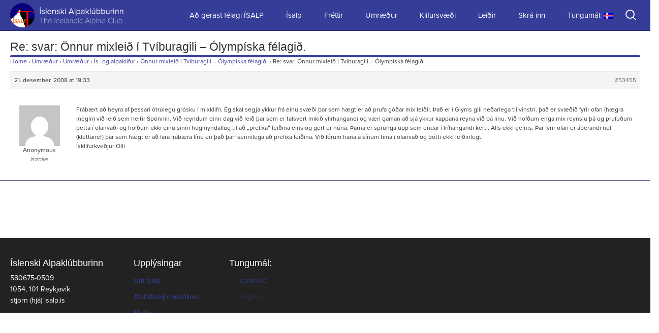

--- FILE ---
content_type: text/html; charset=UTF-8
request_url: https://www.isalp.is/forums/reply/svar-onnur-mixleid-i-tviburagili-olympiska-felagid
body_size: 7087
content:
<!DOCTYPE html>
<!--[if IE 7]>
<html class="ie ie7" lang="is">
<![endif]-->
<!--[if IE 8]>
<html class="ie ie8" lang="is">
<![endif]-->
<!--[if !(IE 7) & !(IE 8)]><!-->
<html lang="is">
<!--<![endif]-->

<head>
	<meta charset="UTF-8">
	<meta name="viewport" content="width=640 maximum-scale=1">
	<title>Re: svar: Önnur mixleið í Tvíburagili &#8211; Ólympíska félagið. | Ísalp</title>
	<link rel="profile" href="http://gmpg.org/xfn/11">
	<link rel="pingback" href="https://www.isalp.is/xmlrpc.php">
	<link rel="shortcut icon" href="https://www.isalp.is/wp-content/themes/klifur5/images/favicon-isalp.png?v=2" />

	<!--[if lt IE 9]>
	<script src="https://www.isalp.is/wp-content/themes/klifur5/js/html5.js"></script>
	<![endif]-->
	<meta name='robots' content='max-image-preview:large' />
<link rel='dns-prefetch' href='//platform-api.sharethis.com' />
<link rel='dns-prefetch' href='//fonts.googleapis.com' />
<link rel='dns-prefetch' href='//s.w.org' />
<link rel="alternate" type="application/rss+xml" title="Ísalp &raquo; Straumur" href="https://www.isalp.is/feed" />
<link rel="alternate" type="application/rss+xml" title="Ísalp &raquo; Straumur athugasemda" href="https://www.isalp.is/comments/feed" />
		<script type="text/javascript">
			window._wpemojiSettings = {"baseUrl":"https:\/\/s.w.org\/images\/core\/emoji\/13.0.1\/72x72\/","ext":".png","svgUrl":"https:\/\/s.w.org\/images\/core\/emoji\/13.0.1\/svg\/","svgExt":".svg","source":{"concatemoji":"https:\/\/www.isalp.is\/wp-includes\/js\/wp-emoji-release.min.js?ver=8b761184897f8ed37d4e6d71cba53394"}};
			!function(e,a,t){var n,r,o,i=a.createElement("canvas"),p=i.getContext&&i.getContext("2d");function s(e,t){var a=String.fromCharCode;p.clearRect(0,0,i.width,i.height),p.fillText(a.apply(this,e),0,0);e=i.toDataURL();return p.clearRect(0,0,i.width,i.height),p.fillText(a.apply(this,t),0,0),e===i.toDataURL()}function c(e){var t=a.createElement("script");t.src=e,t.defer=t.type="text/javascript",a.getElementsByTagName("head")[0].appendChild(t)}for(o=Array("flag","emoji"),t.supports={everything:!0,everythingExceptFlag:!0},r=0;r<o.length;r++)t.supports[o[r]]=function(e){if(!p||!p.fillText)return!1;switch(p.textBaseline="top",p.font="600 32px Arial",e){case"flag":return s([127987,65039,8205,9895,65039],[127987,65039,8203,9895,65039])?!1:!s([55356,56826,55356,56819],[55356,56826,8203,55356,56819])&&!s([55356,57332,56128,56423,56128,56418,56128,56421,56128,56430,56128,56423,56128,56447],[55356,57332,8203,56128,56423,8203,56128,56418,8203,56128,56421,8203,56128,56430,8203,56128,56423,8203,56128,56447]);case"emoji":return!s([55357,56424,8205,55356,57212],[55357,56424,8203,55356,57212])}return!1}(o[r]),t.supports.everything=t.supports.everything&&t.supports[o[r]],"flag"!==o[r]&&(t.supports.everythingExceptFlag=t.supports.everythingExceptFlag&&t.supports[o[r]]);t.supports.everythingExceptFlag=t.supports.everythingExceptFlag&&!t.supports.flag,t.DOMReady=!1,t.readyCallback=function(){t.DOMReady=!0},t.supports.everything||(n=function(){t.readyCallback()},a.addEventListener?(a.addEventListener("DOMContentLoaded",n,!1),e.addEventListener("load",n,!1)):(e.attachEvent("onload",n),a.attachEvent("onreadystatechange",function(){"complete"===a.readyState&&t.readyCallback()})),(n=t.source||{}).concatemoji?c(n.concatemoji):n.wpemoji&&n.twemoji&&(c(n.twemoji),c(n.wpemoji)))}(window,document,window._wpemojiSettings);
		</script>
		<style type="text/css">
img.wp-smiley,
img.emoji {
	display: inline !important;
	border: none !important;
	box-shadow: none !important;
	height: 1em !important;
	width: 1em !important;
	margin: 0 .07em !important;
	vertical-align: -0.1em !important;
	background: none !important;
	padding: 0 !important;
}
</style>
	<link rel='stylesheet' id='wp-block-library-css'  href='https://www.isalp.is/wp-includes/css/dist/block-library/style.min.css?ver=8b761184897f8ed37d4e6d71cba53394' type='text/css' media='all' />
<link rel='stylesheet' id='bbp-default-css'  href='https://www.isalp.is/wp-content/plugins/bbpress/templates/default/css/bbpress.min.css?ver=2.6.9' type='text/css' media='all' />
<link rel='stylesheet' id='contact-form-7-css'  href='https://www.isalp.is/wp-content/plugins/contact-form-7/includes/css/styles.css?ver=5.5.6' type='text/css' media='all' />
<link rel='stylesheet' id='klifur5-fonts-css'  href='//fonts.googleapis.com/css?family=Source+Sans+Pro%3A300%2C400%2C700%2C300italic%2C400italic%2C700italic%7CBitter%3A400%2C700&#038;subset=latin%2Clatin-ext' type='text/css' media='all' />
<link rel='stylesheet' id='genericons-css'  href='https://www.isalp.is/wp-content/themes/klifur5/genericons/genericons.css?ver=3.03' type='text/css' media='all' />
<link rel='stylesheet' id='klifur5-style-css'  href='https://www.isalp.is/wp-content/themes/klifur5/style.css?ver=2013-07-18' type='text/css' media='all' />
<!--[if lt IE 9]>
<link rel='stylesheet' id='klifur5-ie-css'  href='https://www.isalp.is/wp-content/themes/klifur5/css/ie.css?ver=2013-07-18' type='text/css' media='all' />
<![endif]-->
<link rel='stylesheet' id='gdatt-attachments-css'  href='https://www.isalp.is/wp-content/plugins/gd-bbpress-attachments/css/front.min.css?ver=4.3_b2430_free' type='text/css' media='all' />
<link rel='stylesheet' id='slb_core-css'  href='https://www.isalp.is/wp-content/plugins/simple-lightbox/client/css/app.css?ver=2.8.1' type='text/css' media='all' />
<link rel='stylesheet' id='jquery-lazyloadxt-spinner-css-css'  href='//www.isalp.is/wp-content/plugins/a3-lazy-load/assets/css/jquery.lazyloadxt.spinner.css?ver=8b761184897f8ed37d4e6d71cba53394' type='text/css' media='all' />
<script type='text/javascript' src='https://www.isalp.is/wp-includes/js/jquery/jquery.min.js?ver=3.5.1' id='jquery-core-js'></script>
<script type='text/javascript' src='https://www.isalp.is/wp-includes/js/jquery/jquery-migrate.min.js?ver=3.3.2' id='jquery-migrate-js'></script>
<script type='text/javascript' id='my-ajax-request-js-extra'>
/* <![CDATA[ */
var MyAjax = {"ajaxurl":"https:\/\/www.isalp.is\/wp-admin\/admin-ajax.php"};
/* ]]> */
</script>
<script type='text/javascript' src='https://www.isalp.is/wp-content/themes/klifur5/js/min/extra_enqueued-min.js?ver=8b761184897f8ed37d4e6d71cba53394' id='my-ajax-request-js'></script>
<script type='text/javascript' src='//platform-api.sharethis.com/js/sharethis.js#product=ga&#038;property=67216bb4f1a61800125d5017' id='googleanalytics-platform-sharethis-js'></script>
<link rel="https://api.w.org/" href="https://www.isalp.is/wp-json/" /><link rel="EditURI" type="application/rsd+xml" title="RSD" href="https://www.isalp.is/xmlrpc.php?rsd" />
<link rel="wlwmanifest" type="application/wlwmanifest+xml" href="https://www.isalp.is/wp-includes/wlwmanifest.xml" /> 

<link rel="canonical" href="https://www.isalp.is/forums/reply/svar-onnur-mixleid-i-tviburagili-olympiska-felagid" />
<link rel='shortlink' href='https://www.isalp.is/?p=53455' />
<link rel="alternate" type="application/json+oembed" href="https://www.isalp.is/wp-json/oembed/1.0/embed?url=https%3A%2F%2Fwww.isalp.is%2Fforums%2Freply%2Fsvar-onnur-mixleid-i-tviburagili-olympiska-felagid" />
<link rel="alternate" type="text/xml+oembed" href="https://www.isalp.is/wp-json/oembed/1.0/embed?url=https%3A%2F%2Fwww.isalp.is%2Fforums%2Freply%2Fsvar-onnur-mixleid-i-tviburagili-olympiska-felagid&#038;format=xml" />
<style type="text/css">
.qtranxs_flag_en {background-image: url(http://www.super.isalp.is/wp-content/plugins/qtranslate-x/flags/gb.png); background-repeat: no-repeat;}
.qtranxs_flag_is {background-image: url(http://www.super.isalp.is/wp-content/plugins/qtranslate-x/flags/is.png); background-repeat: no-repeat;}
</style>
<link hreflang="is" href="https://www.isalp.is/is/forums/reply/svar-onnur-mixleid-i-tviburagili-olympiska-felagid" rel="alternate" />
<link hreflang="en" href="https://www.isalp.is/en/forums/reply/svar-onnur-mixleid-i-tviburagili-olympiska-felagid" rel="alternate" />
<link hreflang="x-default" href="https://www.isalp.is/forums/reply/svar-onnur-mixleid-i-tviburagili-olympiska-felagid" rel="alternate" />
<meta name="generator" content="qTranslate-X 3.4.6.8" />
<style type="text/css">.recentcomments a{display:inline !important;padding:0 !important;margin:0 !important;}</style><link rel="icon" href="https://www.isalp.is/wp-content/uploads/2015/07/cropped-isalp_logo-copy-32x32.png" sizes="32x32" />
<link rel="icon" href="https://www.isalp.is/wp-content/uploads/2015/07/cropped-isalp_logo-copy-192x192.png" sizes="192x192" />
<link rel="apple-touch-icon" href="https://www.isalp.is/wp-content/uploads/2015/07/cropped-isalp_logo-copy-180x180.png" />
<meta name="msapplication-TileImage" content="https://www.isalp.is/wp-content/uploads/2015/07/cropped-isalp_logo-copy-270x270.png" />
		<style type="text/css" id="wp-custom-css">
			body {
	overflow-x: hidden;
}		</style>
		</head>

<body class="reply bbpress no-js reply-template-default single single-reply postid-53455">



<!-- [PATH] header.php -->

	<div id="page" class="hfeed site">

		<header id="masthead" class="site-header">
			<div id="navbar" class="navbar">

				<nav id="site-navigation" class="navigation main-navigation">
					<a class="home-link" href="https://www.isalp.is/" title="Ísalp" rel="home">
						<h1 class="site-title">Ísalp</h1>
						<h2 class="site-description">Íslenski Alpaklúbburinn</h2>

						<img class="site-logo" src="https://www.isalp.is/wp-content/themes/klifur5/images/isalp-logo.png" alt="Site logo" />
					</a>


					<a class="screen-reader-text skip-link" href="#content" title="Fara að efni">Fara að efni</a>
					<form role="search" method="get" class="search-form" action="https://www.isalp.is/">
				<label>
					<span class="screen-reader-text">Leita að:</span>
					<input type="search" class="search-field" placeholder="Leita &hellip;" value="" name="s" />
				</label>
				<input type="submit" class="search-submit" value="Leita" />
			</form>
					<button class="menu-toggle"></button>
					<div class="menu-menu-1-container"><ul id="menu-menu-1" class="nav-menu"><li id="menu-item-62238" class="menu-item menu-item-type-post_type menu-item-object-page menu-item-62238"><a href="https://www.isalp.is/gerast-felagi">Að gerast félagi ÍSALP</a></li>
<li id="menu-item-397" class="menu-item menu-item-type-custom menu-item-object-custom menu-item-has-children menu-item-397"><a href="http://isalp.is/um-isalp">Ísalp</a>
<ul class="sub-menu">
	<li id="menu-item-100997" class="menu-item menu-item-type-post_type menu-item-object-page menu-item-100997"><a href="https://www.isalp.is/about/dagatal">Dagatal</a></li>
	<li id="menu-item-62674" class="menu-item menu-item-type-post_type menu-item-object-page menu-item-has-children menu-item-62674"><a href="https://www.isalp.is/about">Um Ísalp</a>
	<ul class="sub-menu">
		<li id="menu-item-77124" class="menu-item menu-item-type-post_type menu-item-object-page menu-item-77124"><a href="https://www.isalp.is/about/stjorn-og-nefndir">Stjórn og nefndir</a></li>
		<li id="menu-item-61998" class="menu-item menu-item-type-post_type menu-item-object-page menu-item-61998"><a href="https://www.isalp.is/about/fundargerdir">Fundargerðir</a></li>
		<li id="menu-item-83829" class="menu-item menu-item-type-post_type menu-item-object-page menu-item-83829"><a href="https://www.isalp.is/about/sidareglur">Siðareglur</a></li>
	</ul>
</li>
	<li id="menu-item-62675" class="menu-item menu-item-type-post_type menu-item-object-page menu-item-has-children menu-item-62675"><a href="https://www.isalp.is/skalar">Skálar</a>
	<ul class="sub-menu">
		<li id="menu-item-70620" class="menu-item menu-item-type-post_type menu-item-object-page menu-item-70620"><a href="https://www.isalp.is/tindfjallaskali">Tindfjallaskáli</a></li>
	</ul>
</li>
	<li id="menu-item-62676" class="menu-item menu-item-type-post_type menu-item-object-page menu-item-62676"><a href="https://www.isalp.is/arsrit">Ársrit</a></li>
	<li id="menu-item-62677" class="menu-item menu-item-type-post_type menu-item-object-page menu-item-62677"><a href="https://www.isalp.is/leidarvisar">Leiðarvísar</a></li>
	<li id="menu-item-62678" class="menu-item menu-item-type-post_type menu-item-object-page menu-item-62678"><a href="https://www.isalp.is/graejuhornid">Græjuhornið</a></li>
	<li id="menu-item-62679" class="menu-item menu-item-type-post_type menu-item-object-page menu-item-62679"><a href="https://www.isalp.is/algengar-spurningar">Algengar spurningar</a></li>
</ul>
</li>
<li id="menu-item-37" class="menu-item menu-item-type-taxonomy menu-item-object-category menu-item-37"><a href="https://www.isalp.is/category/news">Fréttir</a></li>
<li id="menu-item-58282" class="menu-item menu-item-type-post_type menu-item-object-forum menu-item-58282"><a href="https://www.isalp.is/forums/forum/umraedur-2">Umræður</a></li>
<li id="menu-item-30" class="menu-item menu-item-type-taxonomy menu-item-object-category menu-item-30"><a href="https://www.isalp.is/category/crag">Klifursvæði</a></li>
<li id="menu-item-67693" class="menu-item menu-item-type-custom menu-item-object-custom menu-item-has-children menu-item-67693"><a href="https://www.isalp.is/category/problem">Leiðir</a>
<ul class="sub-menu">
	<li id="menu-item-39" class="menu-item menu-item-type-taxonomy menu-item-object-category menu-item-39"><a href="https://www.isalp.is/category/problem">Allar leiðir</a></li>
</ul>
</li>
<li id="menu-item-273" class="menu-item menu-item-type-custom menu-item-object-custom menu-item-273"><a href="http://isalp.is/wp-login.php">Skrá inn</a></li>
<li id="menu-item-59023" class="qtranxs-lang-menu qtranxs-lang-menu-is menu-item menu-item-type-custom menu-item-object-custom menu-item-has-children menu-item-59023"><a title="Icelandic" href="#">Tungumál:&nbsp;<img src="https://www.isalp.is/wp-content/plugins/qtranslate-x/flags/is.png" alt="Icelandic" /></a>
<ul class="sub-menu">
	<li id="menu-item-100998" class="qtranxs-lang-menu-item qtranxs-lang-menu-item-is menu-item menu-item-type-custom menu-item-object-custom menu-item-100998"><a title="Icelandic" href="https://www.isalp.is/is/forums/reply/svar-onnur-mixleid-i-tviburagili-olympiska-felagid"><img src="https://www.isalp.is/wp-content/plugins/qtranslate-x/flags/is.png" alt="Icelandic" />&nbsp;Icelandic</a></li>
	<li id="menu-item-100999" class="qtranxs-lang-menu-item qtranxs-lang-menu-item-en menu-item menu-item-type-custom menu-item-object-custom menu-item-100999"><a title="English" href="https://www.isalp.is/en/forums/reply/svar-onnur-mixleid-i-tviburagili-olympiska-felagid"><img src="https://www.isalp.is/wp-content/plugins/qtranslate-x/flags/gb.png" alt="English" />&nbsp;English</a></li>
</ul>
</li>
</ul></div>
				</nav>

			</div>
		</header>

		<div id="main" class="site-main">

<!-- page.php -->

	<div id="primary" class="content-area">
		<div id="content" class="site-content">

						
				<article id="post-53455" class="post-53455 reply type-reply status-publish hentry">
					<header class="entry-header">
						
						<h1 class="entry-title">Re: svar: Önnur mixleið í Tvíburagili &#8211; Ólympíska félagið.</h1>
						<div class="entry-meta">
													</div><!-- .entry-meta -->
					</header><!-- .entry-header -->

					<div class="entry-content">
						
<div id="bbpress-forums" class="bbpress-wrapper">

	<div class="bbp-breadcrumb"><p><a href="https://www.isalp.is" class="bbp-breadcrumb-home">Home</a> <span class="bbp-breadcrumb-sep">&rsaquo;</span> <a href="https://www.isalp.is/forums" class="bbp-breadcrumb-root">Umræður</a> <span class="bbp-breadcrumb-sep">&rsaquo;</span> <a href="https://www.isalp.is/forums/forum/umraedur-2" class="bbp-breadcrumb-forum">Umræður</a> <span class="bbp-breadcrumb-sep">&rsaquo;</span> <a href="https://www.isalp.is/forums/forum/umraedur-2/is-og-alpaklifur" class="bbp-breadcrumb-forum">Ís- og alpaklifur</a> <span class="bbp-breadcrumb-sep">&rsaquo;</span> <a href="https://www.isalp.is/forums/topic/onnur-mixleid-i-tviburagili-olympiska-felagid" class="bbp-breadcrumb-topic">Önnur mixleið í Tvíburagili &#8211; Ólympíska félagið.</a> <span class="bbp-breadcrumb-sep">&rsaquo;</span> <span class="bbp-breadcrumb-current">Re: svar: Önnur mixleið í Tvíburagili &#8211; Ólympíska félagið.</span></p></div>
	
	
		
<div id="post-53455" class="bbp-reply-header">
	<div class="bbp-meta">
		<span class="bbp-reply-post-date">21. desember, 2008 at 19:33</span>

		
		<a href="https://www.isalp.is/forums/topic/onnur-mixleid-i-tviburagili-olympiska-felagid#post-53455" class="bbp-reply-permalink">#53455</a>

		
		<span class="bbp-admin-links"></span>
		
	</div><!-- .bbp-meta -->
</div><!-- #post-53455 -->

<div class="loop-item--1 user-id-22082 bbp-parent-forum-44491 bbp-parent-topic-46489 bbp-reply-position-1 even  post-53455 reply type-reply status-publish hentry">
	<div class="bbp-reply-author">

		
		<span  class="bbp-author-avatar"><img alt='' src="//www.isalp.is/wp-content/plugins/a3-lazy-load/assets/images/lazy_placeholder.gif" data-lazy-type="image" data-src='https://secure.gravatar.com/avatar/?s=80&#038;d=mm&#038;r=g' srcset="" data-srcset='https://secure.gravatar.com/avatar/?s=160&#038;d=mm&#038;r=g 2x' class='lazy lazy-hidden avatar avatar-80 photo avatar-default' height='80' width='80' loading='lazy'/><noscript><img alt='' src='https://secure.gravatar.com/avatar/?s=80&#038;d=mm&#038;r=g' srcset='https://secure.gravatar.com/avatar/?s=160&#038;d=mm&#038;r=g 2x' class='avatar avatar-80 photo avatar-default' height='80' width='80' loading='lazy'/></noscript></span><span  class="bbp-author-name">Anonymous</span><div class="bbp-author-role">Inactive</div>
		
		
	</div><!-- .bbp-reply-author -->

	<div class="bbp-reply-content">

		
		<p>Frábært að heyra af þessari ótrúlegu grósku í mixklifri. Ég skal segja ykkur frá einu svæði þar sem hægt er að prufa góðar mix leiðir. Það er í Glyms gili neðarlega til vinstri. það er svæðið fyrir ofan (hægra megin) við leið sem heitir Spönnin. Við reyndum einn dag við leið þar sem er talsvert mikið yfirhangandi og væri gaman að sjá ykkur kappana reyna við þá línu. Við höfðum enga mix reynslu þá og prufuðum þetta í ofanvaði og höfðum ekki einu sinni hugmyndaflug til að &#8222;prefixa&#8220; leiðina eins og gert er núna. Þarna er sprunga upp sem endar í fríhangandi kerti. Alls ekki gefnis. Þar fyrir ofan er áberandi nef (klettanef) þar sem hægt er að fara frábæra línu en það þarf sennilega að prefixa leiðina. Við fórum hana á sínum tíma í ofanvað og þótti ekki leiðinlegt.<br />
Ísklifurkveðjur Olli</p>

		
	</div><!-- .bbp-reply-content -->
</div><!-- .reply -->

	
	
</div>
											</div><!-- .entry-content -->

				</article><!-- #post -->

				
<!-- [PATH] comments.php -->
<div id="comments" class="comments-area">
	<div class="comments-page"> <!-- div to center content -->

		

			</div>
</div> <!-- #comments -->
			
		</div><!-- #content -->
	</div><!-- #primary -->



		<!-- [PATH] footer.php -->
		</div><!-- #main -->
		<footer id="colophon" class="site-footer">
			  <!-- [PATH] sidebar-main.php -->
	<div id="secondary" class="sidebar-container">
		<div class="widget-area">
			<aside id="text-4" class="widget widget_text"><h3 class="widget-title">Íslenski Alpaklúbburinn</h3>			<div class="textwidget"><p>580675-0509<br />
1054, 101 Reykjavík<br />
stjorn (hjá) isalp.is</p>
</div>
		</aside><aside id="nav_menu-2" class="widget widget_nav_menu"><h3 class="widget-title">Upplýsingar</h3><div class="menu-upplysingar-container"><ul id="menu-upplysingar" class="menu"><li id="menu-item-58508" class="menu-item menu-item-type-post_type menu-item-object-page menu-item-58508"><a href="https://www.isalp.is/about">Um Ísalp</a></li>
<li id="menu-item-61729" class="menu-item menu-item-type-post_type menu-item-object-page menu-item-61729"><a href="https://www.isalp.is/?page_id=61727">Afsláttarkjör meðlima</a></li>
<li id="menu-item-58509" class="menu-item menu-item-type-post_type menu-item-object-page menu-item-58509"><a href="https://www.isalp.is/skalar">Skálar</a></li>
<li id="menu-item-59381" class="menu-item menu-item-type-post_type menu-item-object-page menu-item-59381"><a href="https://www.isalp.is/algengar-spurningar">Algengar spurningar</a></li>
</ul></div></aside><style type="text/css">
.qtranxs_widget ul { margin: 0; }
.qtranxs_widget ul li
{
list-style-type: none; /* use "initial" or other to enable bullets */
margin: 0 5px 0 0; /* adjust spacing between items */
opacity: 0.5;
-o-transition: 1s ease opacity;
-moz-transition: 1s ease opacity;
-webkit-transition: 1s ease opacity;
transition: 1s ease opacity;
}
/* .qtranxs_widget ul li span { margin: 0 5px 0 0; } */ /* other way to control spacing */
.qtranxs_widget ul li.active { opacity: 0.8; }
.qtranxs_widget ul li:hover { opacity: 1; }
.qtranxs_widget img { box-shadow: none; vertical-align: middle; }
.qtranxs_flag { height:12px; width:18px; display:block; }
.qtranxs_flag_and_text { padding-left:20px; }
.qtranxs_flag span { display:none; }
</style>
<aside id="qtranslate-2" class="widget qtranxs_widget"><h3 class="widget-title">Tungumál:</h3>
<ul class="language-chooser language-chooser-both qtranxs_language_chooser" id="qtranslate-2-chooser">
<li class="active"><a href="https://www.isalp.is/is/forums/reply/svar-onnur-mixleid-i-tviburagili-olympiska-felagid" class="qtranxs_flag_is qtranxs_flag_and_text" title="Icelandic (is)"><span>Icelandic</span></a></li>
<li><a href="https://www.isalp.is/en/forums/reply/svar-onnur-mixleid-i-tviburagili-olympiska-felagid" class="qtranxs_flag_en qtranxs_flag_and_text" title="English (en)"><span>English</span></a></li>
</ul><div class="qtranxs_widget_end"></div>
</aside>		</div>
	</div><!-- #secondary -->
			
<div class="partner-logo">
  <p>Í samstarfi með</p>
  <a href="http://klifur.is" target="_blank">
    <img src="https://www.isalp.is/wp-content/themes/klifur5/images/klifur-logo.svg" alt="Site partner">
  </a>
</div>

		</footer>
	</div><!-- #page -->

	<!-- The notification popup window -->
	<div class="notification"></div>

	<script type='text/javascript' src='https://www.isalp.is/wp-content/plugins/bbpress/templates/default/js/editor.min.js?ver=2.6.9' id='bbpress-editor-js'></script>
<script type='text/javascript' src='https://www.isalp.is/wp-includes/js/dist/vendor/wp-polyfill.min.js?ver=7.4.4' id='wp-polyfill-js'></script>
<script type='text/javascript' id='wp-polyfill-js-after'>
( 'fetch' in window ) || document.write( '<script src="https://www.isalp.is/wp-includes/js/dist/vendor/wp-polyfill-fetch.min.js?ver=3.0.0"></scr' + 'ipt>' );( document.contains ) || document.write( '<script src="https://www.isalp.is/wp-includes/js/dist/vendor/wp-polyfill-node-contains.min.js?ver=3.42.0"></scr' + 'ipt>' );( window.DOMRect ) || document.write( '<script src="https://www.isalp.is/wp-includes/js/dist/vendor/wp-polyfill-dom-rect.min.js?ver=3.42.0"></scr' + 'ipt>' );( window.URL && window.URL.prototype && window.URLSearchParams ) || document.write( '<script src="https://www.isalp.is/wp-includes/js/dist/vendor/wp-polyfill-url.min.js?ver=3.6.4"></scr' + 'ipt>' );( window.FormData && window.FormData.prototype.keys ) || document.write( '<script src="https://www.isalp.is/wp-includes/js/dist/vendor/wp-polyfill-formdata.min.js?ver=3.0.12"></scr' + 'ipt>' );( Element.prototype.matches && Element.prototype.closest ) || document.write( '<script src="https://www.isalp.is/wp-includes/js/dist/vendor/wp-polyfill-element-closest.min.js?ver=2.0.2"></scr' + 'ipt>' );( 'objectFit' in document.documentElement.style ) || document.write( '<script src="https://www.isalp.is/wp-includes/js/dist/vendor/wp-polyfill-object-fit.min.js?ver=2.3.4"></scr' + 'ipt>' );
</script>
<script type='text/javascript' id='contact-form-7-js-extra'>
/* <![CDATA[ */
var wpcf7 = {"api":{"root":"https:\/\/www.isalp.is\/wp-json\/","namespace":"contact-form-7\/v1"}};
/* ]]> */
</script>
<script type='text/javascript' src='https://www.isalp.is/wp-content/plugins/contact-form-7/includes/js/index.js?ver=5.5.6' id='contact-form-7-js'></script>
<script type='text/javascript' src='https://www.isalp.is/wp-includes/js/imagesloaded.min.js?ver=4.1.4' id='imagesloaded-js'></script>
<script type='text/javascript' src='https://www.isalp.is/wp-includes/js/masonry.min.js?ver=4.2.2' id='masonry-js'></script>
<script type='text/javascript' src='https://www.isalp.is/wp-includes/js/jquery/jquery.masonry.min.js?ver=3.1.2b' id='jquery-masonry-js'></script>
<script type='text/javascript' src='https://www.isalp.is/wp-content/themes/klifur5/js/functions.js?ver=2014-06-08' id='klifur5-script-js'></script>
<script type='text/javascript' id='gdatt-attachments-js-extra'>
/* <![CDATA[ */
var gdbbPressAttachmentsInit = {"max_files":"4","are_you_sure":"This operation is not reversible. Are you sure?"};
/* ]]> */
</script>
<script type='text/javascript' src='https://www.isalp.is/wp-content/plugins/gd-bbpress-attachments/js/front.min.js?ver=4.3_b2430_free' id='gdatt-attachments-js'></script>
<script type='text/javascript' id='jquery-lazyloadxt-js-extra'>
/* <![CDATA[ */
var a3_lazyload_params = {"apply_images":"1","apply_videos":"1"};
/* ]]> */
</script>
<script type='text/javascript' src='//www.isalp.is/wp-content/plugins/a3-lazy-load/assets/js/jquery.lazyloadxt.extra.min.js?ver=2.4.9' id='jquery-lazyloadxt-js'></script>
<script type='text/javascript' src='//www.isalp.is/wp-content/plugins/a3-lazy-load/assets/js/jquery.lazyloadxt.srcset.min.js?ver=2.4.9' id='jquery-lazyloadxt-srcset-js'></script>
<script type='text/javascript' id='jquery-lazyloadxt-extend-js-extra'>
/* <![CDATA[ */
var a3_lazyload_extend_params = {"edgeY":"0","horizontal_container_classnames":""};
/* ]]> */
</script>
<script type='text/javascript' src='//www.isalp.is/wp-content/plugins/a3-lazy-load/assets/js/jquery.lazyloadxt.extend.js?ver=2.4.9' id='jquery-lazyloadxt-extend-js'></script>
<script type='text/javascript' src='https://www.isalp.is/wp-includes/js/wp-embed.min.js?ver=8b761184897f8ed37d4e6d71cba53394' id='wp-embed-js'></script>
<script type="text/javascript" id="slb_context">/* <![CDATA[ */if ( !!window.jQuery ) {(function($){$(document).ready(function(){if ( !!window.SLB ) { {$.extend(SLB, {"context":["public","user_guest"]});} }})})(jQuery);}/* ]]> */</script>

	<!-- Add the tablesorter plugin for this site -->
	<script src="https://www.isalp.is/wp-content/themes/klifur5/js/min/jquery.tablesorter-min.js"></script>
	<!-- enable ACF -->
	<script src="https://www.isalp.is/wp-content/themes/klifur5/js/min/advanced-custom-fields-min.js"></script>
	<!-- enable crag maps -->
	<script src="https://maps.googleapis.com/maps/api/js?v=3.exp&sensor=false"></script>
	<!-- enable imagelightbox -->
	<script src="https://www.isalp.is/wp-content/themes/klifur5/js/min/imagelightbox-min.js"></script>
	<!-- Tooltipster -->
	<script src="https://www.isalp.is/wp-content/themes/klifur5/js/min/jquery.tooltipster.min.js"></script>
	<!-- Rearange layout on index -->
	<script src="https://www.isalp.is/wp-content/themes/klifur5/js/min/masonry-min.js"></script>
	<!-- Extra scripts -->
	<script src="https://www.isalp.is/wp-content/themes/klifur5/js/min/extra-min.js"></script>

</body>
</html>


--- FILE ---
content_type: application/x-javascript
request_url: https://www.isalp.is/wp-content/themes/klifur5/js/min/extra-min.js
body_size: -15
content:
!function($){$(function(){var t=function(){$('<div id="imagelightbox-loading"><div></div></div>').appendTo("body")},i=function(){$("#imagelightbox-loading").remove()},o=function(){var t=$('a[href="'+$("#imagelightbox").attr("src")+'"] img').attr("alt");t.length>0&&$('<div id="imagelightbox-caption">'+t+"</div>").appendTo("body")},n=function(){$("#imagelightbox-caption").remove()};$("article.post a:has(img)").imageLightbox({onLoadStart:function(){n(),t()},onLoadEnd:function(){o(),i()},onEnd:function(){n(),i()}}),$("#myTable").tablesorter(),$(".sexy-buttons > fieldset > span").tooltipster(),$(".meta-icons > span").tooltipster();var e=$(window).height(),a=$(".site-footer").height(),s=$(".site-footer").position().top+a;e>s&&($(".site-footer").css("top",10+(e-s)+"px"),$("nav.navigation").css("top",10+(e-s)+"px")),$(".problem-form form").change(function(){this.submit()}),$(".user-lists").change(function(){this.submit()})}),$(window).load(function(){$(".site-content-masonry").masonry({columnWidth:".grid-sizer",itemSelector:".hentry",percentPosition:!0,gutter:20})})}(jQuery);